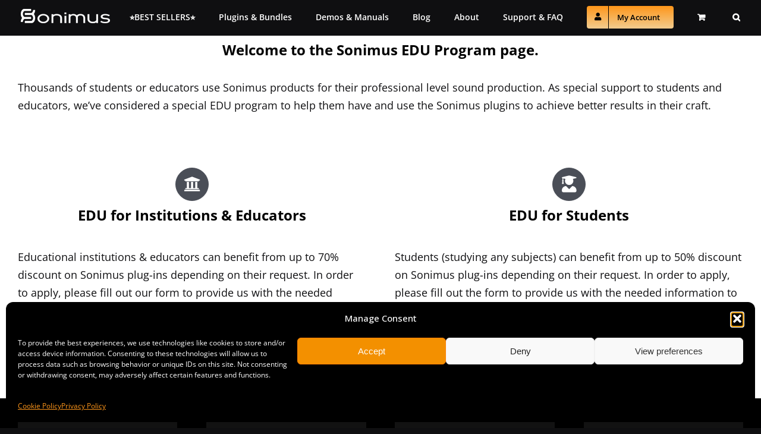

--- FILE ---
content_type: text/css
request_url: https://sonimus.com/wp-content/plugins/shopison/style.css?0.4.1
body_size: 951
content:

.shopison-checkout-faq {display: none;}

@media (min-width: 768px) {
    .wc-tab h2 {font-size: 2em !important;}
    .shopison-checkout-faq { margin-top: 20px; display: block;}
}

.widget_shopping_cart {color:#555 !important;}
.widget_shopping_cart .mini_cart_item a {color: #333 !important;}

.widget_shopping_cart .woocommerce-mini-cart__buttons .checkout.wc-forward {
    color: #444 !important;
    border-color: #e0bd23 !important;
    background-color: #ffc439 !important;
}

.widget_shopping_cart .woocommerce-mini-cart__buttons .checkout.wc-forward:hover{
    color: #444 !important;
    border-color: #e0bd23 !important;
    background-color: #ffd439 !important;
}

.button.demo-download, .fm-form button {margin-left: 14px !important;
  background: #b2b2b2;
  color: #fff;
  border-color: #ffffff;
  padding: 13px 29px;
  line-height: 17px;
  font-size: 14px;
  font-family: Open Sans;
  font-weight: 600;
  font-style: normal;
  letter-spacing: 0px;
  border-width: 0px;
  border-style: solid;
  border-radius: 4px;
  text-transform: none;
  transition: all .2s;
}
.fm-form button {
  background: #5aa86c;
  color: #ffffff;
  margin-left: 0px !important;
}
.button.demo-download:hover {background: #e1e1e1 !important;}
/** hides addinional fields titles */
/* .woocommerce-additional-fields {display: none !important;} */
ul.shopison-childpages.clean { list-style: none !important; }
ul.shopison-childpages.clean li a {text-decoration: none !important;}


#euCookieLaw {background: rgba(00, 0, 0, 0.85); color: #eee; position: fixed; bottom: 0; left: 0; right: 0; text-align:center;display:none;vertical-align:middle;z-index: 999999;padding: 10px !important;margin: 0px !important;}
#euCookieLaw a {color:#fff;}
#euCookieLaw p {display:inline-block;padding:0px 0px;margin:10px 10px;vertical-align:middle;}
#euCookieLaw a.button {margin:0px 0px; padding: 10px 20px; color:#f0f0f0;}

div.mce-panel {border: 1px solid #ddd !important;}

/* My Area products tabs to horizontal view */
.woocommerce-account .woocommerce-MyAccount-navigation { width: 100% !important; float: none !important; border-bottom: 1px solid #ddd; margin-bottom:2em;}
nav.woocommerce-MyAccount-navigation li {display: inline-block !important;}
.woocommerce-account .woocommerce-MyAccount-content {float: none !important; width: 100% !important;}
.woocommerce-MyAccount-navigation-link:last-child {border-bottom: none !important;}

table.user-product-table {
  width: 100%;
  border-collapse: collapse;
}

table.user-product-table, table.user-product-table th, table.user-product-table td {
  border: 1px solid #ccc;
  text-align:center;
}


.fusion-main-menu .fusion-menu-login-box-register {
  display: none !important;
  font-size: 0px;
}
